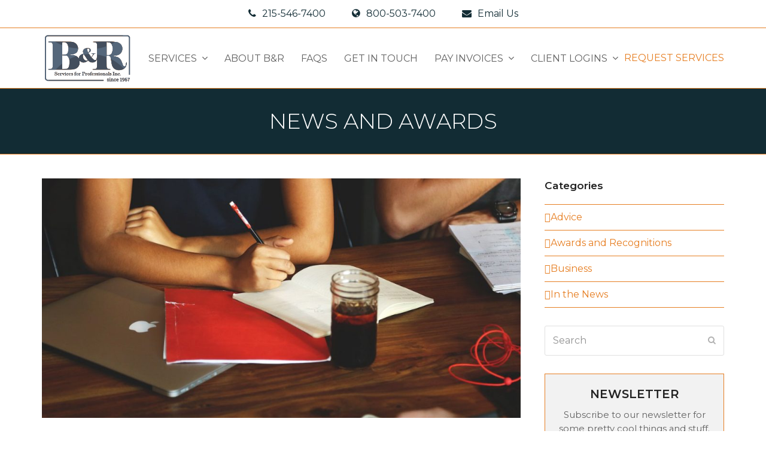

--- FILE ---
content_type: text/html; charset=UTF-8
request_url: https://brservices.com/fred-blum-on-pi-classified/
body_size: 11087
content:
<!DOCTYPE html>
<html lang="en" prefix="og: https://ogp.me/ns#" class="wpex-color-scheme-default">
<head>
<meta charset="UTF-8">
<link rel="profile" href="http://gmpg.org/xfn/11">
	<style>img:is([sizes="auto" i], [sizes^="auto," i]) { contain-intrinsic-size: 3000px 1500px }</style>
	<meta name="generator" content="Total WordPress Theme v5.18.2">
<meta name="viewport" content="width=device-width, initial-scale=1">

<!-- Search Engine Optimization by Rank Math PRO - https://rankmath.com/ -->
<title>Fred Blum Featured on Radio Show &quot;PI Classified&quot; - The Holocaust: Searching for Survivors - B&amp;R - Professional Legal Services</title>
<meta name="robots" content="follow, index, max-snippet:-1, max-video-preview:-1, max-image-preview:large"/>
<link rel="canonical" href="https://brservices.com/fred-blum-on-pi-classified/" />
<meta property="og:locale" content="en_US" />
<meta property="og:type" content="article" />
<meta property="og:title" content="Fred Blum Featured on Radio Show &quot;PI Classified&quot; - The Holocaust: Searching for Survivors - B&amp;R - Professional Legal Services" />
<meta property="og:description" content="EPISODE DESCRIPTION: It is impossible to imagine the horror of the Holocaust. It is unbearable to see children torn from their parents, never to be seen again. Even though those who survived were liberated almost seventy years ago, the pain is deeply entrenched. While some sit on the sidelines and morn, Private Investigator Fred Blum&hellip;" />
<meta property="og:url" content="https://brservices.com/fred-blum-on-pi-classified/" />
<meta property="og:site_name" content="B&amp;R - Professional Legal Services" />
<meta property="article:section" content="In the News" />
<meta property="og:updated_time" content="2022-11-10T19:39:49+00:00" />
<meta property="og:image" content="https://brservices.com/wp-content/uploads/2015/10/blog1.jpg" />
<meta property="og:image:secure_url" content="https://brservices.com/wp-content/uploads/2015/10/blog1.jpg" />
<meta property="og:image:width" content="1200" />
<meta property="og:image:height" content="800" />
<meta property="og:image:alt" content="Fred Blum Featured on Radio Show &#8220;PI Classified&#8221; &#8211; The Holocaust: Searching for Survivors" />
<meta property="og:image:type" content="image/jpeg" />
<meta property="article:published_time" content="2015-10-04T18:45:45+00:00" />
<meta property="article:modified_time" content="2022-11-10T19:39:49+00:00" />
<meta name="twitter:card" content="summary_large_image" />
<meta name="twitter:title" content="Fred Blum Featured on Radio Show &quot;PI Classified&quot; - The Holocaust: Searching for Survivors - B&amp;R - Professional Legal Services" />
<meta name="twitter:description" content="EPISODE DESCRIPTION: It is impossible to imagine the horror of the Holocaust. It is unbearable to see children torn from their parents, never to be seen again. Even though those who survived were liberated almost seventy years ago, the pain is deeply entrenched. While some sit on the sidelines and morn, Private Investigator Fred Blum&hellip;" />
<meta name="twitter:image" content="https://brservices.com/wp-content/uploads/2015/10/blog1.jpg" />
<meta name="twitter:label1" content="Written by" />
<meta name="twitter:data1" content="admin" />
<meta name="twitter:label2" content="Time to read" />
<meta name="twitter:data2" content="Less than a minute" />
<script type="application/ld+json" class="rank-math-schema-pro">{"@context":"https://schema.org","@graph":[{"@type":"Organization","@id":"https://brservices.com/#organization","name":"B&amp;R - Professional Legal Services","url":"https://brservices.com","logo":{"@type":"ImageObject","@id":"https://brservices.com/#logo","url":"https://brservices.com/wp-content/uploads/2022/11/BandRCourtReportingLogo-300x177-1.png","contentUrl":"https://brservices.com/wp-content/uploads/2022/11/BandRCourtReportingLogo-300x177-1.png","caption":"B&amp;R - Professional Legal Services","inLanguage":"en","width":"300","height":"177"}},{"@type":"WebSite","@id":"https://brservices.com/#website","url":"https://brservices.com","name":"B&amp;R - Professional Legal Services","alternateName":"B&amp;R - Service of Process and Private Investigations","publisher":{"@id":"https://brservices.com/#organization"},"inLanguage":"en"},{"@type":"ImageObject","@id":"https://brservices.com/wp-content/uploads/2015/10/blog1.jpg","url":"https://brservices.com/wp-content/uploads/2015/10/blog1.jpg","width":"1200","height":"800","inLanguage":"en"},{"@type":"BreadcrumbList","@id":"https://brservices.com/fred-blum-on-pi-classified/#breadcrumb","itemListElement":[{"@type":"ListItem","position":"1","item":{"@id":"https://brservices.com","name":"Home"}},{"@type":"ListItem","position":"2","item":{"@id":"https://brservices.com/fred-blum-on-pi-classified/","name":"Fred Blum Featured on Radio Show &#8220;PI Classified&#8221; &#8211; The Holocaust: Searching for Survivors"}}]},{"@type":"WebPage","@id":"https://brservices.com/fred-blum-on-pi-classified/#webpage","url":"https://brservices.com/fred-blum-on-pi-classified/","name":"Fred Blum Featured on Radio Show &quot;PI Classified&quot; - The Holocaust: Searching for Survivors - B&amp;R - Professional Legal Services","datePublished":"2015-10-04T18:45:45+00:00","dateModified":"2022-11-10T19:39:49+00:00","isPartOf":{"@id":"https://brservices.com/#website"},"primaryImageOfPage":{"@id":"https://brservices.com/wp-content/uploads/2015/10/blog1.jpg"},"inLanguage":"en","breadcrumb":{"@id":"https://brservices.com/fred-blum-on-pi-classified/#breadcrumb"}},{"@type":"Person","@id":"https://brservices.com/author/admin/","name":"admin","url":"https://brservices.com/author/admin/","image":{"@type":"ImageObject","@id":"https://secure.gravatar.com/avatar/8dc592166dd3f08834d376ac78592b16?s=96&amp;d=mm&amp;r=g","url":"https://secure.gravatar.com/avatar/8dc592166dd3f08834d376ac78592b16?s=96&amp;d=mm&amp;r=g","caption":"admin","inLanguage":"en"},"sameAs":["https://brservices.com"],"worksFor":{"@id":"https://brservices.com/#organization"}},{"@type":"BlogPosting","headline":"Fred Blum Featured on Radio Show &quot;PI Classified&quot; - The Holocaust: Searching for Survivors -","datePublished":"2015-10-04T18:45:45+00:00","dateModified":"2022-11-10T19:39:49+00:00","author":{"@id":"https://brservices.com/author/admin/","name":"admin"},"publisher":{"@id":"https://brservices.com/#organization"},"description":"EPISODE DESCRIPTION:","name":"Fred Blum Featured on Radio Show &quot;PI Classified&quot; - The Holocaust: Searching for Survivors -","@id":"https://brservices.com/fred-blum-on-pi-classified/#richSnippet","isPartOf":{"@id":"https://brservices.com/fred-blum-on-pi-classified/#webpage"},"image":{"@id":"https://brservices.com/wp-content/uploads/2015/10/blog1.jpg"},"inLanguage":"en","mainEntityOfPage":{"@id":"https://brservices.com/fred-blum-on-pi-classified/#webpage"}}]}</script>
<!-- /Rank Math WordPress SEO plugin -->

<link rel='dns-prefetch' href='//fonts.googleapis.com' />
<link rel="preload" href="https://brservices.com/wp-content/themes/Total/assets/lib/ticons/fonts/ticons.woff2" type="font/woff2" as="font" crossorigin><link rel='stylesheet' id='wpex-google-font-montserrat-css' href='//fonts.googleapis.com/css2?family=Montserrat:ital,wght@0,100;0,200;0,300;0,400;0,500;0,600;0,700;0,800;0,900;1,100;1,200;1,300;1,400;1,500;1,600;1,700;1,800;1,900&#038;display=swap&#038;subset=latin' media='all' />
<link rel='stylesheet' id='wpex-wpbakery-slim-css' href='https://brservices.com/wp-content/themes/Total/assets/css/frontend/wpbakery-slim.css?ver=5.18.2' media='all' />
<link rel='stylesheet' id='wpex-style-css' href='https://brservices.com/wp-content/themes/Total/style.css?ver=5.18.2' media='all' />
<link rel='stylesheet' id='wpex-mobile-menu-breakpoint-max-css' href='https://brservices.com/wp-content/themes/Total/assets/css/wpex-mobile-menu-breakpoint-max.css?ver=5.18.2' media='only screen and (max-width:959px)' />
<link rel='stylesheet' id='wpex-mobile-menu-breakpoint-min-css' href='https://brservices.com/wp-content/themes/Total/assets/css/wpex-mobile-menu-breakpoint-min.css?ver=5.18.2' media='only screen and (min-width:960px)' />
<link rel='stylesheet' id='ticons-css' href='https://brservices.com/wp-content/themes/Total/assets/lib/ticons/css/ticons.min.css?ver=1.0.1' media='all' />
<link rel='stylesheet' id='vcex-shortcodes-css' href='https://brservices.com/wp-content/themes/Total/assets/css/vcex-shortcodes.css?ver=5.18.2' media='all' />
<script src="https://brservices.com/wp-includes/js/jquery/jquery.min.js?ver=3.7.1" id="jquery-core-js"></script>
<script src="https://brservices.com/wp-includes/js/jquery/jquery-migrate.min.js?ver=3.4.1" id="jquery-migrate-js"></script>
<script></script><link rel="https://api.w.org/" href="https://brservices.com/wp-json/" /><link rel="alternate" title="JSON" type="application/json" href="https://brservices.com/wp-json/wp/v2/posts/60" /><link rel="EditURI" type="application/rsd+xml" title="RSD" href="https://brservices.com/xmlrpc.php?rsd" />

<link rel='shortlink' href='https://brservices.com/?p=60' />
<link rel="alternate" title="oEmbed (JSON)" type="application/json+oembed" href="https://brservices.com/wp-json/oembed/1.0/embed?url=https%3A%2F%2Fbrservices.com%2Ffred-blum-on-pi-classified%2F" />
<link rel="alternate" title="oEmbed (XML)" type="text/xml+oembed" href="https://brservices.com/wp-json/oembed/1.0/embed?url=https%3A%2F%2Fbrservices.com%2Ffred-blum-on-pi-classified%2F&#038;format=xml" />

<!--BEGIN: TRACKING CODE MANAGER (v2.4.0) BY INTELLYWP.COM IN HEAD//-->
<meta name="google-site-verification" content="8XsKMGNYcWc-HVfsYLNHVqWS-BCPRnpOBsjg0Jwxlbw" />
<!-- Google Tag Manager (noscript) -->
<noscript><iframe src="https://www.googletagmanager.com/ns.html?id=GTM-KNG2MHR7" height="0" width="0"></iframe></noscript>
<!-- End Google Tag Manager (noscript) -->
<!-- Google Tag Manager -->
<script>(function(w,d,s,l,i){w[l]=w[l]||[];w[l].push({'gtm.start':
new Date().getTime(),event:'gtm.js'});var f=d.getElementsByTagName(s)[0],
j=d.createElement(s),dl=l!='dataLayer'?'&l='+l:'';j.async=true;j.src=
'https://www.googletagmanager.com/gtm.js?id='+i+dl;f.parentNode.insertBefore(j,f);
})(window,document,'script','dataLayer','GTM-KNG2MHR7');</script>
<!-- End Google Tag Manager -->
<!--END: https://wordpress.org/plugins/tracking-code-manager IN HEAD//--><link rel="icon" href="https://brservices.com/wp-content/uploads/2023/01/Freemann-Law-Favicon-32.png" sizes="32x32"><link rel="shortcut icon" href="https://brservices.com/wp-content/uploads/2023/01/Freemann-Law-Favicon-32.png"><link rel="apple-touch-icon" href="https://brservices.com/wp-content/uploads/2023/01/Freemann-Law-Favicon-57.png" sizes="57x57" ><link rel="apple-touch-icon" href="https://brservices.com/wp-content/uploads/2023/01/Freemann-Law-Favicon-76.png" sizes="76x76" ><link rel="apple-touch-icon" href="https://brservices.com/wp-content/uploads/2023/01/Freemann-Law-Favicon-120.png" sizes="120x120"><link rel="apple-touch-icon" href="https://brservices.com/wp-content/uploads/2023/01/Freemann-Law-Favicon-152.png" sizes="114x114"><noscript><style>body:not(.content-full-screen) .wpex-vc-row-stretched[data-vc-full-width-init="false"]{visibility:visible;}</style></noscript><script>function setREVStartSize(e){
			//window.requestAnimationFrame(function() {
				window.RSIW = window.RSIW===undefined ? window.innerWidth : window.RSIW;
				window.RSIH = window.RSIH===undefined ? window.innerHeight : window.RSIH;
				try {
					var pw = document.getElementById(e.c).parentNode.offsetWidth,
						newh;
					pw = pw===0 || isNaN(pw) || (e.l=="fullwidth" || e.layout=="fullwidth") ? window.RSIW : pw;
					e.tabw = e.tabw===undefined ? 0 : parseInt(e.tabw);
					e.thumbw = e.thumbw===undefined ? 0 : parseInt(e.thumbw);
					e.tabh = e.tabh===undefined ? 0 : parseInt(e.tabh);
					e.thumbh = e.thumbh===undefined ? 0 : parseInt(e.thumbh);
					e.tabhide = e.tabhide===undefined ? 0 : parseInt(e.tabhide);
					e.thumbhide = e.thumbhide===undefined ? 0 : parseInt(e.thumbhide);
					e.mh = e.mh===undefined || e.mh=="" || e.mh==="auto" ? 0 : parseInt(e.mh,0);
					if(e.layout==="fullscreen" || e.l==="fullscreen")
						newh = Math.max(e.mh,window.RSIH);
					else{
						e.gw = Array.isArray(e.gw) ? e.gw : [e.gw];
						for (var i in e.rl) if (e.gw[i]===undefined || e.gw[i]===0) e.gw[i] = e.gw[i-1];
						e.gh = e.el===undefined || e.el==="" || (Array.isArray(e.el) && e.el.length==0)? e.gh : e.el;
						e.gh = Array.isArray(e.gh) ? e.gh : [e.gh];
						for (var i in e.rl) if (e.gh[i]===undefined || e.gh[i]===0) e.gh[i] = e.gh[i-1];
											
						var nl = new Array(e.rl.length),
							ix = 0,
							sl;
						e.tabw = e.tabhide>=pw ? 0 : e.tabw;
						e.thumbw = e.thumbhide>=pw ? 0 : e.thumbw;
						e.tabh = e.tabhide>=pw ? 0 : e.tabh;
						e.thumbh = e.thumbhide>=pw ? 0 : e.thumbh;
						for (var i in e.rl) nl[i] = e.rl[i]<window.RSIW ? 0 : e.rl[i];
						sl = nl[0];
						for (var i in nl) if (sl>nl[i] && nl[i]>0) { sl = nl[i]; ix=i;}
						var m = pw>(e.gw[ix]+e.tabw+e.thumbw) ? 1 : (pw-(e.tabw+e.thumbw)) / (e.gw[ix]);
						newh =  (e.gh[ix] * m) + (e.tabh + e.thumbh);
					}
					var el = document.getElementById(e.c);
					if (el!==null && el) el.style.height = newh+"px";
					el = document.getElementById(e.c+"_wrapper");
					if (el!==null && el) {
						el.style.height = newh+"px";
						el.style.display = "block";
					}
				} catch(e){
					console.log("Failure at Presize of Slider:" + e)
				}
			//});
		  };</script>
		<style id="wp-custom-css">
			/* Stretch theme slider mobile alternative image */.page-slider-mobile img{width:100%;}/* Navigation */.main-navigation-ul .link-inner{font-size:16px;font-weight:400 !important;}		</style>
		<noscript><style> .wpb_animate_when_almost_visible { opacity: 1; }</style></noscript><style data-type="wpex-css" id="wpex-css">/*COLOR PALETTE*/.has-palette-214-background-color,.wp-block-button__link.has-palette-214-background-color{background-color:var(--wpex-palette-214-color);}.has-palette-214-color,.wp-block-button__link.has-palette-214-color{color:var(--wpex-palette-214-color);}.has-palette-213-background-color,.wp-block-button__link.has-palette-213-background-color{background-color:var(--wpex-palette-213-color);}.has-palette-213-color,.wp-block-button__link.has-palette-213-color{color:var(--wpex-palette-213-color);}:root{--wpex-palette-214-color:#122c34;--wpex-palette-213-color:#e67e22;}.has-palette-214-background-color,.wp-block-button__link.has-palette-214-background-color{background-color:var(--wpex-palette-214-color);}.has-palette-214-color,.wp-block-button__link.has-palette-214-color{color:var(--wpex-palette-214-color);}.has-palette-213-background-color,.wp-block-button__link.has-palette-213-background-color{background-color:var(--wpex-palette-213-color);}.has-palette-213-color,.wp-block-button__link.has-palette-213-color{color:var(--wpex-palette-213-color);}/*TYPOGRAPHY*/body{font-family:Montserrat;font-weight:400;font-size:16px;}:root{--wpex-btn-font-family:Montserrat;--wpex-btn-font-weight:400;--wpex-btn-font-size:16px;--wpex-btn-text-transform:capitalize;}#top-bar-content{font-size:16px;}.header-aside-content{text-transform:uppercase;}.main-navigation-ul .link-inner{font-weight:400;font-size:1 em;text-transform:uppercase;}.page-header .page-header-title{font-family:Montserrat;font-weight:300;font-size:36px;text-transform:uppercase;}.page-header .page-subheading{font-family:Montserrat;font-size:16px;color:#f4f4f4;}.theme-heading{margin:0 0 30px;}h1,.wpex-h1{font-weight:400;font-size:32px;text-transform:uppercase;}h2,.wpex-h2{font-weight:300;font-size:30px;text-transform:uppercase;}h3,.wpex-h3{font-size:26px;}h4,.wpex-h4{font-size:24px;}.footer-widget .widget-title{font-weight:400;text-transform:uppercase;}/*ADVANCED STYLING CSS*/:root{--wpex-bold:600;}/*CUSTOMIZER STYLING*/:root{--wpex-accent:#e67e22;--wpex-accent-alt:#e67e22;--wpex-on-accent:#122c34;--wpex-on-accent-alt:#122c34;--wpex-border-main:#e67e22;--wpex-surface-2:#f2f2f2;--wpex-surface-3:#e67e22;--wpex-btn-padding:10px 8px;--wpex-btn-border-radius:6px;--wpex-btn-color:#ffffff;--wpex-hover-btn-color:#122c34;--wpex-hover-btn-bg:#ffffff;--wpex-btn-border-style:solid;--wpex-btn-border-width:1px;--wpex-btn-border-color:#122c34;--wpex-hover-btn-border-color:#122c34;--wpex-pagination-gutter:5px;--wpex-pagination-link-padding:8px 12px;--wpex-site-header-height:100px;--wpex-site-logo-max-height-ratio:0.9;--wpex-vc-column-inner-margin-bottom:40px;}.page-header.wpex-supports-mods{background-color:#122c34;}.page-header.wpex-supports-mods .page-header-title{color:#ffffff;}.site-breadcrumbs{color:#969696;}.site-breadcrumbs a{color:#ffffff;}.site-breadcrumbs a:hover{color:#e67e22;}:root,.boxed-main-layout.wpex-responsive #wrap{--wpex-container-width:1140px;}#top-bar{color:#122c34;--wpex-text-2:#122c34;--wpex-text-3:#122c34;--wpex-text-4:#122c34;--wpex-hover-link-color:#e67e22;padding-top:10px;padding-bottom:10px;}.header-padding{padding-top:15px;padding-bottom:15px;}#site-navigation-wrap{--wpex-main-nav-link-padding-x:14px;--wpex-main-nav-link-underline-height:1px;--wpex-hover-dropmenu-link-color:#e67e22;--wpex-hover-dropmenu-link-bg:#ffffff;}#footer{--wpex-surface-1:#122c34;background-color:#122c34;--wpex-hover-link-color:#e67e22;}.footer-box.col-1{width:33%;}.footer-box.col-2{width:33%;}.footer-box.col-3{width:33%;}#footer-bottom{background-color:#122c34;--wpex-hover-link-color:#e67e22;}@media only screen and (min-width:960px){:root{--wpex-content-area-width:calc(100% - 340px);--wpex-primary-sidebar-width:300px;}}@media only screen and (max-width:767px){#site-logo .logo-img{max-width:120px;}}</style></head>

<body class="post-template-default single single-post postid-60 single-format-standard wp-custom-logo wp-embed-responsive wpex-theme wpex-responsive full-width-main-layout no-composer wpex-live-site site-full-width content-right-sidebar has-sidebar has-topbar post-in-category-in-the-news sidebar-widget-icons hasnt-overlay-header wpex-mobile-toggle-menu-icon_buttons has-mobile-menu has-pagination-gutter wpex-share-p-horizontal wpex-no-js wpb-js-composer js-comp-ver-7.7.2 vc_responsive">

	
<a href="#content" class="skip-to-content wpex-absolute wpex-opacity-0 wpex-no-underline">Skip to content</a>

	
	<span data-ls_id="#site_top" tabindex="-1"></span>
	<div id="outer-wrap" class="wpex-overflow-clip">

		
		
		<div id="wrap" class="wpex-clr">

			

	
		<div id="top-bar-wrap" class="wpex-top-bar-sticky wpex-z-99 wpex-surface-1 wpex-border-b wpex-border-main wpex-border-solid wpex-text-sm hidden-phone textcenter wpex-print-hidden">

			<div id="top-bar" class="container wpex-relative wpex-py-15 wpex-text-center">
	<div id="top-bar-content" class="has-content top-bar-centered wpex-clr"><div class="top-bar-item wpex-sm-inline-block wpex-mx-20"><span class="wpex-mr-10 ticon ticon-phone" aria-hidden="true"></span><a href="tel:2155467400">215-546-7400</a></div>
<div class="top-bar-item wpex-sm-inline-block wpex-mx-20"><span class="wpex-mr-10 ticon ticon-globe" aria-hidden="true"></span><a href="tel:8005037400">800-503-7400</a></div>
<div class="top-bar-item wpex-sm-inline-block wpex-mx-20"><span class="wpex-mr-10 ticon ticon-envelope" aria-hidden="true"></span><a href="mailto:&#111;&#102;f&#105;ce&#064;b&#114;&#115;erv&#105;&#099;e&#115;.&#099;&#111;m">Email Us</a></div>
</div>

</div>

		</div>

	


	<header id="site-header" class="header-seven header-fixed-height wpex-dropdowns-shadow-five fixed-scroll wpex-z-99 has-sticky-dropshadow shrink-sticky-header anim-shrink-header dyn-styles wpex-print-hidden wpex-relative">

		
		<div id="site-header-inner" class="header-seven-inner container wpex-relative wpex-h-100 wpex-flex wpex-z-10"><div id="site-header-flex" class="wpex-flex wpex-justify-between wpex-items-center wpex-w-100">
<div id="site-logo" class="site-branding header-seven-logo wpex-flex wpex-items-center wpex-h-100">
	<div id="site-logo-inner" ><a id="site-logo-link" href="https://brservices.com/" rel="home" class="main-logo"><img src="https://brservices.com/wp-content/uploads/2022/11/BandRCourtReportingLogo-300x177-1.png" alt="B &amp; R Court Reporting Services" class="logo-img" width="300" height="177" data-no-retina data-skip-lazy fetchpriority="high"></a></div>

</div>

<div id="site-navigation-wrap" class="navbar-style-seven wpex-max-h-100 wpex-mr-auto has-menu-underline wpex-dropdowns-caret wpex-stretch-megamenus hide-at-mm-breakpoint wpex-print-hidden">
	<nav id="site-navigation" class="navigation main-navigation main-navigation-seven" aria-label="Main menu"><ul id="menu-main" class="main-navigation-ul dropdown-menu wpex-flex wpex-items-center wpex-dropdown-menu wpex-dropdown-menu--onhover"><li id="menu-item-305" class="menu-item menu-item-type-custom menu-item-object-custom menu-item-has-children dropdown menu-item-305"><a href="#"><span class="link-inner">Services <span class="nav-arrow top-level"><span class="nav-arrow__icon ticon ticon-angle-down" aria-hidden="true"></span></span></span></a>
<ul class="sub-menu">
	<li id="menu-item-265" class="menu-item menu-item-type-post_type menu-item-object-page menu-item-265"><a href="https://brservices.com/service-of-process/"><span class="link-inner">PROCESS SERVERS</span></a></li>
	<li id="menu-item-251" class="menu-item menu-item-type-post_type menu-item-object-page menu-item-251"><a href="https://brservices.com/court-reporting-services/"><span class="link-inner">Court Reporters</span></a></li>
	<li id="menu-item-242" class="menu-item menu-item-type-post_type menu-item-object-page menu-item-242"><a href="https://brservices.com/court-filings-retrievals/"><span class="link-inner">Court and eFilings &#038; Retrievals</span></a></li>
	<li id="menu-item-243" class="menu-item menu-item-type-post_type menu-item-object-page menu-item-243"><a href="https://brservices.com/private-investigations/"><span class="link-inner">Private Investigators</span></a></li>
</ul>
</li>
<li id="menu-item-130" class="menu-item menu-item-type-post_type menu-item-object-page menu-item-130"><a href="https://brservices.com/about-us/"><span class="link-inner">About B&#038;R</span></a></li>
<li id="menu-item-317" class="menu-item menu-item-type-post_type menu-item-object-page menu-item-317"><a href="https://brservices.com/faqs/"><span class="link-inner">FAQs</span></a></li>
<li id="menu-item-307" class="menu-item menu-item-type-post_type menu-item-object-page menu-item-307"><a href="https://brservices.com/get-in-touch/"><span class="link-inner">Get in Touch</span></a></li>
<li id="menu-item-441" class="menu-item menu-item-type-custom menu-item-object-custom menu-item-has-children dropdown menu-item-441"><a href="#"><span class="link-inner">Pay Invoices <span class="nav-arrow top-level"><span class="nav-arrow__icon ticon ticon-angle-down" aria-hidden="true"></span></span></span></a>
<ul class="sub-menu">
	<li id="menu-item-437" class="menu-item menu-item-type-custom menu-item-object-custom menu-item-437"><a href="https://freedommerchants.com/brservices.php" title="Pay a Single Invoice"><span class="link-inner">Single Invoice</span></a></li>
	<li id="menu-item-442" class="menu-item menu-item-type-custom menu-item-object-custom menu-item-442"><a href="https://freedommerchants.com/brservicesmulti35.php"><span class="link-inner">Multiple Invoices</span></a></li>
</ul>
</li>
<li id="menu-item-319" class="menu-item menu-item-type-custom menu-item-object-custom menu-item-has-children dropdown menu-item-319"><a href="#"><span class="link-inner">Client Logins <span class="nav-arrow top-level"><span class="nav-arrow__icon ticon ticon-angle-down" aria-hidden="true"></span></span></span></a>
<ul class="sub-menu">
	<li id="menu-item-320" class="menu-item menu-item-type-custom menu-item-object-custom menu-item-320"><a target="_blank" href="https://brservices.mus-tr.com/"><span class="link-inner">Court Reporting Repository</span></a></li>
	<li id="menu-item-321" class="menu-item menu-item-type-custom menu-item-object-custom menu-item-321"><a target="_blank" href="http://brs.lookupstatus.com//"><span class="link-inner">Process Service Login</span></a></li>
</ul>
</li>
</ul></nav>
</div>


<div id="site-header-flex-aside" class="wpex-flex wpex-items-center wpex-justify-end wpex-h-100 header-seven-aside">
    <div id="site-header-flex-aside-inner" class="header-aside-content wpex-flex wpex-flex-wrap wpex-items-center"><a href="/request-for-services/" class="theme-button">Request Services</a></div>
</div>

<div id="mobile-menu" class="wpex-mobile-menu-toggle show-at-mm-breakpoint wpex-flex wpex-items-center wpex-h-100">
	<div class="wpex-inline-flex wpex-items-center">
						<a href="#" class="mobile-menu-toggle" role="button" aria-label="Toggle mobile menu" aria-expanded="false"><span class="mobile-menu-toggle__icon wpex-flex"><span class="wpex-hamburger-icon wpex-hamburger-icon--inactive wpex-hamburger-icon--animate" aria-hidden="true"><span></span></span></span></a>			</div>
</div></div></div>

		
	</header>



			
			<main id="main" class="site-main wpex-clr">

				
<header class="page-header centered-minimal-page-header wpex-relative wpex-mb-40 wpex-surface-1 wpex-py-30 wpex-border-t wpex-border-b wpex-border-solid wpex-border-main wpex-text-2 wpex-text-center wpex-supports-mods">

	
	<div class="page-header-inner container">
<div class="page-header-content">

<span class="page-header-title wpex-block wpex-m-0 wpex-text-5xl">

	<span>News and Awards</span>

</span>

</div></div>

	
</header>


	<div id="content-wrap" class="container wpex-clr">

		
		<div id="primary" class="content-area wpex-clr">

			
			<div id="content" class="site-content wpex-clr">

				
				
<article id="single-blocks" class="single-blog-article wpex-first-mt-0 wpex-clr">
	<div id="post-media" class="single-blog-media single-media wpex-relative wpex-mb-20">

	<img loading="lazy" class="blog-single-media-img wpex-align-middle" decoding="async" src="https://brservices.com/wp-content/uploads/2015/10/blog1-1000x500.jpg" alt="" width="1000" height="500">

</div>


<header class="single-blog-header wpex-mb-10">
	<h1 class="single-post-title entry-title wpex-text-3xl">Fred Blum Featured on Radio Show &#8220;PI Classified&#8221; &#8211; The Holocaust: Searching for Survivors</h1>
</header>
<ul class="meta wpex-text-sm wpex-text-3 wpex-mb-20 wpex-last-mr-0">    <li class="meta-date"><span class="meta-icon ticon ticon-calendar-o" aria-hidden="true"></span><time class="updated" datetime="2015-10-04">October 4, 2015</time></li>
	<li class="meta-author"><span class="meta-icon ticon ticon-user-o" aria-hidden="true"></span><span class="vcard author"><span class="fn"><a href="https://brservices.com/author/admin/" title="Posts by admin" rel="author">admin</a></span></span></li>
<li class="meta-category"><span class="meta-icon ticon ticon-folder-o" aria-hidden="true"></span><a href="https://brservices.com/category/in-the-news/" class="term-9">In the News</a></li>
<li class="meta-comments comment-scroll"><span class="meta-icon ticon ticon-comment-o" aria-hidden="true"></span><a href="https://brservices.com/fred-blum-on-pi-classified/#comments_reply" class="comments-link" >0 Comments</a></li></ul>

<div class="single-blog-content single-content entry wpex-mt-20 wpex-mb-40 wpex-clr"><p><strong>EPISODE DESCRIPTION:</strong></p>
<p>It is impossible to imagine the horror of the Holocaust. It is unbearable to see children torn from their parents, never to be seen again. Even though those who survived were liberated almost seventy years ago, the pain is deeply entrenched. While some sit on the sidelines and morn, <strong>Private Investigator Fred Blum</strong> takes action. Check out this podcast and hear Private Investigator Fred Blum discuss the path he traveled to locate not only his own family members, but to locate scores of others from families fractured by this catastrophic stain on history.</p>
<p><a href="https://www.voiceamerica.com/episode/72717/the-holocaust-searching-for-survivors" target="_blank" rel="noopener">LISTEN TO THE PODCAST NOW!</a></p>
<p>&nbsp;</p>
<p>&nbsp;</p>
</div>


		<div class="wpex-social-share style-flat position-horizontal wpex-mx-auto wpex-mb-40 wpex-print-hidden" data-target="_blank" data-source="https%3A%2F%2Fbrservices.com%2F" data-url="https%3A%2F%2Fbrservices.com%2Ffred-blum-on-pi-classified%2F" data-title="Fred Blum Featured on Radio Show “PI Classified” – The Holocaust: Searching for Survivors" data-image="https%3A%2F%2Fbrservices.com%2Fwp-content%2Fuploads%2F2015%2F10%2Fblog1.jpg" data-summary="EPISODE%20DESCRIPTION%3A%20It%20is%20impossible%20to%20imagine%20the%20horror%20of%20the%20Holocaust.%20It%20is%20unbearable%20to%20see%20children%20torn%20from%20their%20parents%2C%20never%20to%20be%20seen%20again.%20Even%20though%20those" data-email-subject="I wanted you to see this link" data-email-body="I wanted you to see this link https%3A%2F%2Fbrservices.com%2Ffred-blum-on-pi-classified%2F">

			<h3 class="theme-heading border-w-color social-share-title"><span class="text">Share This</span></h3>
			
	<ul class="wpex-social-share__list wpex-flex wpex-flex-wrap">
			<li class="wpex-social-share__item">

				
					<a href="#" role="button" class="wpex-social-share__link wpex-social-share__link--twitter wpex-twitter wpex-social-bg" aria-label="Post on X">

				
					<span class="wpex-social-share__icon wpex-flex"><span class="wpex-svg-icon" aria-hidden="true"><svg height="20" width="20" fill="currentColor" xmlns="http://www.w3.org/2000/svg" viewBox="0 0 512 512"><path d="M389.2 48h70.6L305.6 224.2 487 464H345L233.7 318.6 106.5 464H35.8L200.7 275.5 26.8 48H172.4L272.9 180.9 389.2 48zM364.4 421.8h39.1L151.1 88h-42L364.4 421.8z"/></svg></span></span>						<span class="wpex-social-share__label wpex-label">Twitter</span>
					
				</a>

			</li>

		
			<li class="wpex-social-share__item">

				
					<a href="#" role="button" class="wpex-social-share__link wpex-social-share__link--facebook wpex-facebook wpex-social-bg" aria-label="Share on Facebook">

				
					<span class="wpex-social-share__icon"><span class="ticon ticon-facebook" aria-hidden="true"></span></span>						<span class="wpex-social-share__label wpex-label">Facebook</span>
					
				</a>

			</li>

		
			<li class="wpex-social-share__item">

				
					<a href="#" role="button" class="wpex-social-share__link wpex-social-share__link--linkedin wpex-linkedin wpex-social-bg" aria-label="Share on LinkedIn">

				
					<span class="wpex-social-share__icon"><span class="ticon ticon-linkedin" aria-hidden="true"></span></span>						<span class="wpex-social-share__label wpex-label">LinkedIn</span>
					
				</a>

			</li>

		
			<li class="wpex-social-share__item">

				
					<a href="#" role="button" class="wpex-social-share__link wpex-social-share__link--email wpex-email wpex-social-bg" aria-label="Share via Email">

				
					<span class="wpex-social-share__icon"><span class="ticon ticon-envelope" aria-hidden="true"></span></span>						<span class="wpex-social-share__label wpex-label">Email</span>
					
				</a>

			</li>

		</ul>

	
		</div>

	

	<div class="related-posts wpex-overflow-hidden wpex-mb-40 wpex-clr">

		<h3 class="theme-heading border-w-color related-posts-title"><span class="text">Related Posts</span></h3>
		<div class="wpex-row wpex-clr">
<article class="related-post col span_1_of_3 col-1 wpex-clr post-58 post type-post status-publish format-standard has-post-thumbnail hentry category-in-the-news entry has-media">

	
		<div class="related-post-inner wpex-flex-grow">

			
				<figure class="related-post-figure wpex-mb-15 wpex-relative">
					<a href="https://brservices.com/sifting-through-time/" title="Featured in Jewish Exponent: &#8220;Sifting Through Time, He Finds Some Answers&#8221;" class="related-post-thumb">
						<img loading="lazy" class="wpex-align-middle" decoding="async" src="https://brservices.com/wp-content/uploads/2015/10/blog2-1000x500.jpg" alt="" width="1000" height="500">																	</a>
									</figure>

			
			
				<div class="related-post-content wpex-clr">

					<div class="related-post-title entry-title wpex-mb-5">
						<a href="https://brservices.com/sifting-through-time/">Featured in Jewish Exponent: &#8220;Sifting Through Time, He Finds Some Answers&#8221;</a>
					</div>

					<div class="related-post-excerpt wpex-text-sm wpex-leading-normal wpex-last-mb-0 wpex-clr"><p>As featured in Jewish Exponent. "Fred Blum rifles through records at&hellip;</p></div>

				</div>

			
		</div>

	
</article>
<article class="related-post col span_1_of_3 col-2 wpex-clr post-56 post type-post status-publish format-standard has-post-thumbnail hentry category-in-the-news entry has-media">

	
		<div class="related-post-inner wpex-flex-grow">

			
				<figure class="related-post-figure wpex-mb-15 wpex-relative">
					<a href="https://brservices.com/fred-blum-top-geneaologist-with-detective-talent/" title="Featured in Jewish Exponent: A Top Genealogist With True Detective Talent" class="related-post-thumb">
						<img loading="lazy" class="wpex-align-middle" decoding="async" src="https://brservices.com/wp-content/uploads/2015/10/blog3-1000x500.jpg" alt="" width="1000" height="500">																	</a>
									</figure>

			
			
				<div class="related-post-content wpex-clr">

					<div class="related-post-title entry-title wpex-mb-5">
						<a href="https://brservices.com/fred-blum-top-geneaologist-with-detective-talent/">Featured in Jewish Exponent: A Top Genealogist With True Detective Talent</a>
					</div>

					<div class="related-post-excerpt wpex-text-sm wpex-leading-normal wpex-last-mb-0 wpex-clr"><p>As featured in Jewish Exponent "A Philadelphia private investigator becomes one&hellip;</p></div>

				</div>

			
		</div>

	
</article></div>

	</div>

	</article>

				
				
			</div>

			
		</div>

		
<aside id="sidebar" class="sidebar-primary sidebar-container wpex-print-hidden">

	
	<div id="sidebar-inner" class="sidebar-container-inner wpex-mb-40"><div id="categories-1" class="wpex-bordered-list sidebar-box widget widget_categories wpex-mb-30 wpex-clr"><div class="widget-title wpex-heading wpex-text-md wpex-mb-20">Categories</div>
			<ul>
					<li class="cat-item cat-item-2"><a href="https://brservices.com/category/advice/">Advice</a>
</li>
	<li class="cat-item cat-item-10"><a href="https://brservices.com/category/awards-and-recognitions/">Awards and Recognitions</a>
</li>
	<li class="cat-item cat-item-3"><a href="https://brservices.com/category/business/">Business</a>
</li>
	<li class="cat-item cat-item-9"><a href="https://brservices.com/category/in-the-news/">In the News</a>
</li>
			</ul>

			</div><div id="search-1" class="sidebar-box widget widget_search wpex-mb-30 wpex-clr">
<form role="search" method="get" class="searchform wpex-relative" action="https://brservices.com/">
	<label class="searchform-label wpex-text-current wpex-block wpex-m-0 wpex-p-0">
		<span class="screen-reader-text">Search</span>
		<input type="search" class="searchform-input field" name="s" placeholder="Search">
	</label>
			<button type="submit" class="searchform-submit"><span class="ticon ticon-search" aria-hidden="true"></span><span class="screen-reader-text">Submit</span></button>
</form>
</div><div id="wpex_mailchimp-1" class="sidebar-box widget widget_wpex_mailchimp wpex-mb-30 wpex-clr"><div class="wpex-newsletter-widget wpex-boxed wpex-text-center"> <div class="wpex-newsletter-widget-heading wpex-heading wpex-widget-heading wpex-text-lg wpex-mb-10">NEWSLETTER</div><div class="wpex-newsletter-widget-description wpex-text-sm wpex-mb-15 wpex-last-mb-0">Subscribe to our newsletter for some pretty cool things and stuff.</div><form action="https://wpexplorer.us1.list-manage1.com/subscribe/post?u=9b7568b7c032f9a6738a9cf4d&amp;id=7056c37ddf" method="post"><label><span class="screen-reader-text">Your email address</span><input type="email" name="EMAIL" placeholder="Your email address" autocomplete="off" class="wpex-newsletter-widget-input wpex-rounded-0 wpex-bg-white wpex-w-100 wpex-mb-5 wpex-text-center" required></label><button type="submit" value="" name="subscribe" class="wpex-block wpex-w-100 wpex-mt-5 wpex-p-10 wpex-text-base wpex-text-center wpex-rounded-0 theme-button">Subscribe</button></form></div></div><div id="wpex_recent_posts_thumb-1" class="sidebar-box widget widget_wpex_recent_posts_thumb wpex-mb-30 wpex-clr"><div class="widget-title wpex-heading wpex-text-md wpex-mb-20">Other News and Awards</div><ul class="wpex-widget-recent-posts style-default"><li class="wpex-widget-recent-posts-li wpex-py-15 wpex-border-b wpex-border-solid wpex-border-main wpex-border-t"><a href="https://brservices.com/the-benefits-of-hiring-a-local-process-server/" class="wpex-flex wpex-inherit-color-important wpex-no-underline"><div class="wpex-widget-recent-posts-thumbnail wpex-flex-shrink-0 wpex-mr-15" style="width:65px"><img loading="lazy" class="wpex-align-middle" decoding="async" src="https://brservices.com/wp-content/uploads/2025/06/local-process-server-shaking-hands-with-a-client-65x65.webp" alt="Local Process Server Shaking Hands With A Client" srcset="https://brservices.com/wp-content/uploads/2025/06/local-process-server-shaking-hands-with-a-client-65x65.webp 65w, https://brservices.com/wp-content/uploads/2025/06/local-process-server-shaking-hands-with-a-client-150x150.webp 150w, https://brservices.com/wp-content/uploads/2025/06/local-process-server-shaking-hands-with-a-client-125x125.webp 125w" width="65" height="65"></div><div class="wpex-widget-recent-posts-details wpex-flex-grow"><div class="wpex-widget-recent-posts-title wpex-heading wpex-widget-heading">The Benefits of Hiring a Local Process Server</div><div class="wpex-widget-recent-posts-date wpex-text-sm wpex-text-3">June 3, 2025</div></div></a></li><li class="wpex-widget-recent-posts-li wpex-py-15 wpex-border-b wpex-border-solid wpex-border-main"><a href="https://brservices.com/the-legal-rights-of-individuals-when-being-served/" class="wpex-flex wpex-inherit-color-important wpex-no-underline"><div class="wpex-widget-recent-posts-thumbnail wpex-flex-shrink-0 wpex-mr-15" style="width:65px"><img loading="lazy" class="wpex-align-middle" decoding="async" src="https://brservices.com/wp-content/uploads/2025/04/know-your-legal-rights-written-on-a-chalkboard-65x65.jpg" alt="Know Your Legal Rights Written On A Chalkboard" srcset="https://brservices.com/wp-content/uploads/2025/04/know-your-legal-rights-written-on-a-chalkboard-65x65.jpg 65w, https://brservices.com/wp-content/uploads/2025/04/know-your-legal-rights-written-on-a-chalkboard-150x150.jpg 150w, https://brservices.com/wp-content/uploads/2025/04/know-your-legal-rights-written-on-a-chalkboard-125x125.jpg 125w" width="65" height="65"></div><div class="wpex-widget-recent-posts-details wpex-flex-grow"><div class="wpex-widget-recent-posts-title wpex-heading wpex-widget-heading">The Legal Rights of Individuals When Being Served</div><div class="wpex-widget-recent-posts-date wpex-text-sm wpex-text-3">April 18, 2025</div></div></a></li><li class="wpex-widget-recent-posts-li wpex-py-15 wpex-border-b wpex-border-solid wpex-border-main"><a href="https://brservices.com/how-to-choose-a-reliable-process-server/" class="wpex-flex wpex-inherit-color-important wpex-no-underline"><div class="wpex-widget-recent-posts-thumbnail wpex-flex-shrink-0 wpex-mr-15" style="width:65px"><img loading="lazy" class="wpex-align-middle" decoding="async" src="https://brservices.com/wp-content/uploads/2025/03/process-server-handing-papers-to-man-65x65.jpg" alt="Process Server Handing Papers To Man" srcset="https://brservices.com/wp-content/uploads/2025/03/process-server-handing-papers-to-man-65x65.jpg 65w, https://brservices.com/wp-content/uploads/2025/03/process-server-handing-papers-to-man-150x150.jpg 150w, https://brservices.com/wp-content/uploads/2025/03/process-server-handing-papers-to-man-125x125.jpg 125w" width="65" height="65"></div><div class="wpex-widget-recent-posts-details wpex-flex-grow"><div class="wpex-widget-recent-posts-title wpex-heading wpex-widget-heading">How to Choose a Reliable Process Server</div><div class="wpex-widget-recent-posts-date wpex-text-sm wpex-text-3">March 15, 2025</div></div></a></li><li class="wpex-widget-recent-posts-li wpex-py-15 wpex-border-b wpex-border-solid wpex-border-main"><a href="https://brservices.com/sifting-through-time/" class="wpex-flex wpex-inherit-color-important wpex-no-underline"><div class="wpex-widget-recent-posts-thumbnail wpex-flex-shrink-0 wpex-mr-15" style="width:65px"><img loading="lazy" class="wpex-align-middle" decoding="async" src="https://brservices.com/wp-content/uploads/2015/10/blog2-65x65.jpg" alt="" srcset="https://brservices.com/wp-content/uploads/2015/10/blog2-65x65.jpg 65w, https://brservices.com/wp-content/uploads/2015/10/blog2-150x150.jpg 150w, https://brservices.com/wp-content/uploads/2015/10/blog2-125x125.jpg 125w" width="65" height="65"></div><div class="wpex-widget-recent-posts-details wpex-flex-grow"><div class="wpex-widget-recent-posts-title wpex-heading wpex-widget-heading">Featured in Jewish Exponent: &#8220;Sifting Through Time, He Finds Some Answers&#8221;</div><div class="wpex-widget-recent-posts-date wpex-text-sm wpex-text-3">October 1, 2015</div></div></a></li></ul></div></div>

	
</aside>


	</div>


			
	<div class="post-pagination-wrap wpex-py-20 wpex-border-solid wpex-border-t wpex-border-main wpex-print-hidden">

		<ul class="post-pagination container wpex-flex wpex-justify-between wpex-list-none"><li class="post-prev wpex-flex-grow wpex-mr-10"><a href="https://brservices.com/sifting-through-time/" rel="prev"><span class="wpex-mr-10 ticon ticon-angle-double-left" aria-hidden="true"></span><span class="screen-reader-text">previous post: </span>Featured in Jewish Exponent: &#8220;Sifting Through Time, He Finds Some Answers&#8221;</a></li><li class="post-next wpex-flex-grow wpex-ml-10 wpex-text-right"></li></ul>

	</div>


		</main>

		
		


	
	    <footer id="footer" class="site-footer wpex-surface-dark wpex-print-hidden">

	        
	        <div id="footer-inner" class="site-footer-inner container wpex-pt-40 wpex-clr">
<div id="footer-widgets" class="wpex-row wpex-clr gap-60">

	
	
		<div class="footer-box span_1_of_3 col col-1"><div id="custom_html-2" class="widget_text footer-widget widget wpex-pb-40 wpex-clr widget_custom_html"><div class='widget-title wpex-heading wpex-text-md wpex-mb-20'>About B&#038;R</div><div class="textwidget custom-html-widget"><p>Since 1967, attorneys throughout the country have relied on our knowledge and skill for their process server, court filing and efiling, court reporter, and private investigator needs. We are a fully insured legal support service company carrying E&amp;O Liability Insurance.</p></div></div></div>

	
	
		<div class="footer-box span_1_of_3 col col-2"><div id="nav_menu-3" class="wpex-bordered-list footer-widget widget wpex-pb-40 wpex-clr widget_nav_menu"><div class='widget-title wpex-heading wpex-text-md wpex-mb-20'>Quick Links</div><div class="menu-footer-links-container"><ul id="menu-footer-links" class="menu"><li id="menu-item-125" class="menu-item menu-item-type-post_type menu-item-object-page menu-item-125"><a href="https://brservices.com/get-in-touch/">Get in Touch</a></li>
<li id="menu-item-309" class="menu-item menu-item-type-post_type menu-item-object-page menu-item-309"><a href="https://brservices.com/request-for-services/">Request for Services</a></li>
<li id="menu-item-324" class="menu-item menu-item-type-custom menu-item-object-custom menu-item-324"><a target="_blank" href="https://brservices.mus-tr.com/">Court Reporting Repository</a></li>
<li id="menu-item-323" class="menu-item menu-item-type-custom menu-item-object-custom menu-item-323"><a target="_blank" href="http://brs.lookupstatus.com//">Process Service Login</a></li>
<li id="menu-item-439" class="menu-item menu-item-type-custom menu-item-object-custom menu-item-439"><a href="https://freedommerchants.com/brservices.php">Pay a Single Invoice</a></li>
<li id="menu-item-444" class="menu-item menu-item-type-custom menu-item-object-custom menu-item-444"><a href="https://freedommerchants.com/brservicesmulti35.php">Pay Multiple Invoices</a></li>
</ul></div></div></div>

	
	
		<div class="footer-box span_1_of_3 col col-3"><div id="wpex_info_widget-3" class="footer-widget widget wpex-pb-40 wpex-clr widget_wpex_info_widget"><div class='widget-title wpex-heading wpex-text-md wpex-mb-20'>Contact B&#038;R Court Reporting</div><ul class="wpex-info-widget wpex-last-mb-0"><li class="wpex-info-widget-address wpex-flex wpex-mb-10"><div class="wpex-info-widget-icon wpex-mr-15"><span class="ticon ticon-map-marker" aria-hidden="true"></span></div><div class="wpex-info-widget-data wpex-flex-grow wpex-last-mb-0"><p>235 South 13th Street<br />
Philadelphia, PA 19107</p>
</div></li><li class="wpex-info-widget-phone wpex-flex wpex-mb-10"><div class="wpex-info-widget-icon wpex-mr-15"><span class="ticon ticon-phone" aria-hidden="true"></span></div><div class="wpex-info-widget-data wpex-flex-grow"><a href="tel:215-546-7400">215-546-7400</a></div></li><li class="wpex-info-widget-phone-mobile wpex-flex wpex-mb-10"><div class="wpex-info-widget-icon wpex-mr-15"><span class="ticon ticon-mobile" aria-hidden="true"></span></div><div class="wpex-info-widget-data wpex-flex-grow"><a href="tel:800-503-7400">800-503-7400</a></div></li><li class="wpex-info-widget-fax wpex-flex wpex-mb-10"><div class="wpex-info-widget-icon wpex-mr-15"><span class="ticon ticon-fax" aria-hidden="true"></span></div><div class="wpex-info-widget-data wpex-flex-grow">215-985-0169</div></li><li class="wpex-info-widget-email wpex-flex wpex-mb-10"><div class="wpex-info-widget-icon wpex-mr-15"><span class="ticon ticon-envelope" aria-hidden="true"></span></div><div class="wpex-info-widget-data wpex-flex-grow"><a href="mailto:&#111;&#102;f&#105;ce&#64;b&#114;s&#101;&#114;vi&#99;es.&#99;&#111;&#109;">&#111;&#102;f&#105;ce&#064;b&#114;s&#101;&#114;vi&#099;es.&#099;&#111;&#109;</a></div></li></ul></div></div>

	
	
	
	
	
</div>
</div>

	        
	    </footer>

	




	<div id="footer-bottom" class="wpex-py-20 wpex-text-sm wpex-surface-dark wpex-bg-gray-900 wpex-text-center wpex-md-text-left wpex-print-hidden">

		
		<div id="footer-bottom-inner" class="container"><div class="footer-bottom-flex wpex-md-flex wpex-md-justify-between wpex-md-items-center">
<div id="copyright" class="wpex-last-mb-0">Copyright <a href="https://brservices.com">B&amp;R - Professional Legal Services</a> 2026 - All Rights Reserved</div>
</div></div>

		
	</div>



	</div>

	
	
</div>


<a href="#outer-wrap" id="site-scroll-top" class="wpex-flex wpex-items-center wpex-justify-center wpex-fixed wpex-rounded-full wpex-text-center wpex-box-content wpex-transition-all wpex-duration-200 wpex-bottom-0 wpex-right-0 wpex-mr-25 wpex-mb-25 wpex-no-underline wpex-print-hidden wpex-surface-2 wpex-text-4 wpex-hover-bg-accent wpex-invisible wpex-opacity-0" data-scroll-speed="1000" data-scroll-offset="100"><span class="ticon ticon-chevron-up" aria-hidden="true"></span><span class="screen-reader-text">Back To Top</span></a>


<nav class="mobile-toggle-nav wpex-mobile-menu mobile-toggle-nav--animate wpex-surface-1 wpex-hidden wpex-text-2 wpex-togglep-afterheader wpex-z-9999" aria-expanded="false" aria-label="Mobile menu" data-wpex-insert-after="#site-header">
	<div class="mobile-toggle-nav-inner container">
				<ul class="mobile-toggle-nav-ul wpex-h-auto wpex-leading-inherit wpex-list-none wpex-my-0 wpex-mx-auto"></ul>
		<div class="mobile-toggle-nav-search">
<div id="mobile-menu-search" class="wpex-relative wpex-pb-20">
		<form method="get" action="https://brservices.com/" class="mobile-menu-searchform">
		<label class="wpex-text-current">
			<span class="screen-reader-text">Search</span>
			<input type="search" name="s" autocomplete="off" placeholder="Search">
								</label>
		<button type="submit" class="searchform-submit theme-button"><span class="ticon ticon-search" aria-hidden="true"></span><span class="screen-reader-text">Submit</span></button>
	</form>
</div>
</div>			</div>
</nav>


		<script>
			window.RS_MODULES = window.RS_MODULES || {};
			window.RS_MODULES.modules = window.RS_MODULES.modules || {};
			window.RS_MODULES.waiting = window.RS_MODULES.waiting || [];
			window.RS_MODULES.defered = true;
			window.RS_MODULES.moduleWaiting = window.RS_MODULES.moduleWaiting || {};
			window.RS_MODULES.type = 'compiled';
		</script>
		<link rel='stylesheet' id='rs-plugin-settings-css' href='//brservices.com/wp-content/plugins/revslider/sr6/assets/css/rs6.css?ver=6.7.14' media='all' />
<style id='rs-plugin-settings-inline-css'>
#rs-demo-id {}
</style>
<script src="//brservices.com/wp-content/plugins/revslider/sr6/assets/js/rbtools.min.js?ver=6.7.14" defer async id="tp-tools-js"></script>
<script src="//brservices.com/wp-content/plugins/revslider/sr6/assets/js/rs6.min.js?ver=6.7.14" defer async id="revmin-js"></script>
<script id="wpex-core-js-extra">
var wpex_theme_params = {"menuWidgetAccordion":"1","mobileMenuBreakpoint":"959","i18n":{"openSubmenu":"Open submenu of %s","closeSubmenu":"Close submenu of %s"},"stickyHeaderStyle":"shrink_animated","hasStickyMobileHeader":"","stickyHeaderBreakPoint":"960","hasStickyHeaderShrink":"1","hasStickyMobileHeaderShrink":"1","shrinkHeaderHeight":"50","stickyTopBarBreakPoint":"960","hasStickyTopBarMobile":"1","selectArrowIcon":"<span class=\"wpex-select-arrow__icon ticon ticon-angle-down\" aria-hidden=\"true\"><\/span>","customSelects":".widget_categories form,.widget_archive select,.vcex-form-shortcode select","scrollToHash":"1","localScrollFindLinks":"1","localScrollHighlight":"1","localScrollUpdateHash":"","scrollToHashTimeout":"500","localScrollTargets":"li.local-scroll a, a.local-scroll, .local-scroll-link, .local-scroll-link > a","localScrollSpeed":"1000","scrollToBehavior":"smooth","mobileMenuOpenSubmenuIcon":"<span class=\"wpex-open-submenu__icon wpex-transition-all wpex-duration-300 ticon ticon-angle-down\" aria-hidden=\"true\"><\/span>"};
</script>
<script src="https://brservices.com/wp-content/themes/Total/assets/js/frontend/core.min.js?ver=5.18.2" id="wpex-core-js"></script>
<script src="https://brservices.com/wp-content/themes/Total/assets/js/frontend/mobile-menu/toggle.min.js?ver=5.18.2" id="wpex-mobile-menu-toggle-js"></script>
<script src="https://brservices.com/wp-content/themes/Total/assets/js/frontend/social-share.min.js?ver=5.18.2" id="wpex-social-share-js"></script>
<script></script>
</body>
</html>
